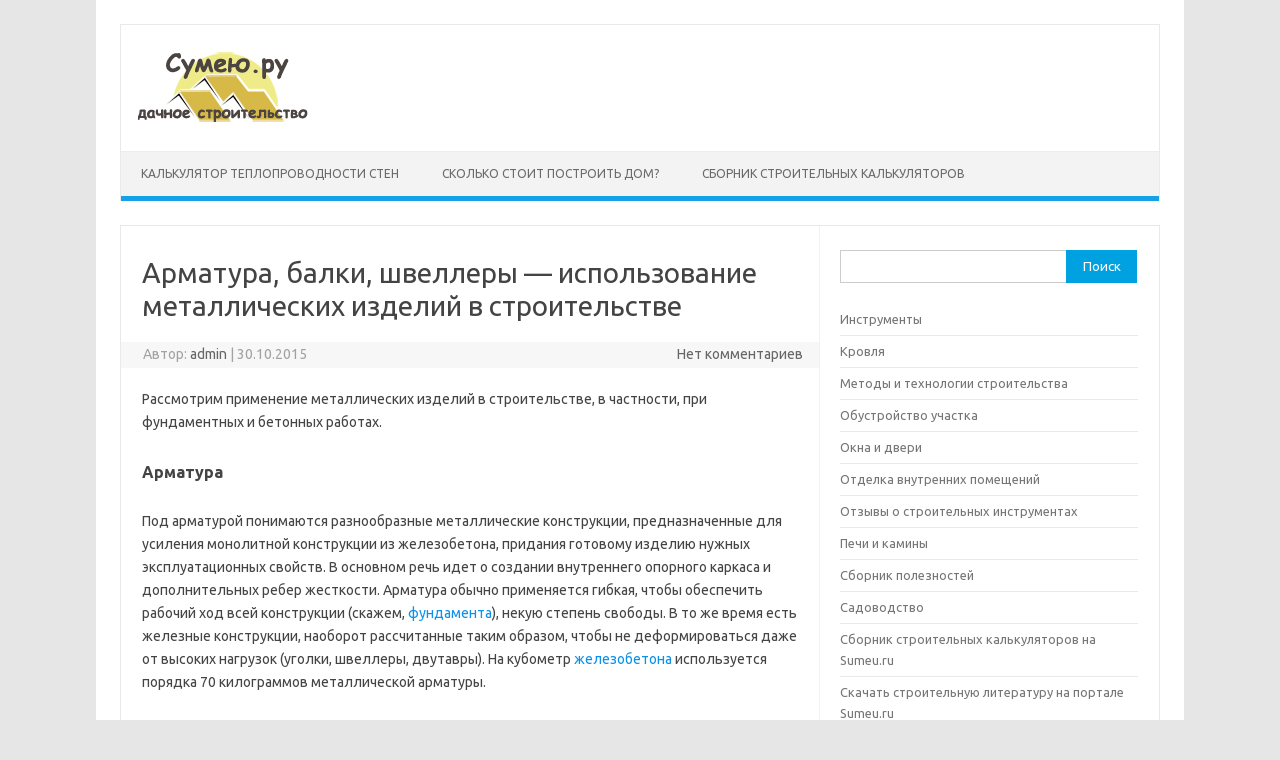

--- FILE ---
content_type: text/html; charset=UTF-8
request_url: https://sumeu.ru/materials/321-armatura-balki-shvelery-ispolzovanie-metallicheskih-izdeliy-v-stroitelstve.html
body_size: 13362
content:
<!DOCTYPE html>
<!--[if IE 7]>
<html class="ie ie7" dir="ltr" lang="ru-RU">
<![endif]-->
<!--[if IE 8]>
<html class="ie ie8" dir="ltr" lang="ru-RU">
<![endif]-->
<!--[if !(IE 7) | !(IE 8)  ]><!-->
<html dir="ltr" lang="ru-RU">
<!--<![endif]-->
<head>
<meta charset="UTF-8">
<meta name="viewport" content="width=device-width, initial-scale=1">
<link rel="profile" href="http://gmpg.org/xfn/11">
<link rel="pingback" href="https://sumeu.ru/xmlrpc.php" />
<!--[if lt IE 9]>
<script src="https://sumeu.ru/wp-content/themes/iconic-one/js/html5.js" type="text/javascript"></script>
<![endif]-->
<title>Арматура, балки, швеллеры — использование металлических изделий в строительстве | Дачно-строительный портал</title>

		<!-- All in One SEO 4.9.3 - aioseo.com -->
	<meta name="description" content="Рассмотрим применение металлических изделий в строительстве, в частности, при фундаментных и бетонных работах. Арматура Под арматурой понимаются разнообразные металлические конструкции, предназначенные для усиления монолитной конструкции из железобетона, придания готовому изделию нужных эксплуатационных свойств. В основном речь идет о создании внутреннего опорного каркаса и дополнительных ребер жесткости. Арматура обычно применяется гибкая, чтобы обеспечить рабочий ход всей" />
	<meta name="robots" content="max-image-preview:large" />
	<meta name="author" content="admin"/>
	<link rel="canonical" href="https://sumeu.ru/materials/321-armatura-balki-shvelery-ispolzovanie-metallicheskih-izdeliy-v-stroitelstve.html" />
	<meta name="generator" content="All in One SEO (AIOSEO) 4.9.3" />
		<script type="application/ld+json" class="aioseo-schema">
			{"@context":"https:\/\/schema.org","@graph":[{"@type":"Article","@id":"https:\/\/sumeu.ru\/materials\/321-armatura-balki-shvelery-ispolzovanie-metallicheskih-izdeliy-v-stroitelstve.html#article","name":"\u0410\u0440\u043c\u0430\u0442\u0443\u0440\u0430, \u0431\u0430\u043b\u043a\u0438, \u0448\u0432\u0435\u043b\u043b\u0435\u0440\u044b \u2014 \u0438\u0441\u043f\u043e\u043b\u044c\u0437\u043e\u0432\u0430\u043d\u0438\u0435 \u043c\u0435\u0442\u0430\u043b\u043b\u0438\u0447\u0435\u0441\u043a\u0438\u0445 \u0438\u0437\u0434\u0435\u043b\u0438\u0439 \u0432 \u0441\u0442\u0440\u043e\u0438\u0442\u0435\u043b\u044c\u0441\u0442\u0432\u0435 | \u0414\u0430\u0447\u043d\u043e-\u0441\u0442\u0440\u043e\u0438\u0442\u0435\u043b\u044c\u043d\u044b\u0439 \u043f\u043e\u0440\u0442\u0430\u043b","headline":"\u0410\u0440\u043c\u0430\u0442\u0443\u0440\u0430, \u0431\u0430\u043b\u043a\u0438, \u0448\u0432\u0435\u043b\u043b\u0435\u0440\u044b &#8212; \u0438\u0441\u043f\u043e\u043b\u044c\u0437\u043e\u0432\u0430\u043d\u0438\u0435 \u043c\u0435\u0442\u0430\u043b\u043b\u0438\u0447\u0435\u0441\u043a\u0438\u0445 \u0438\u0437\u0434\u0435\u043b\u0438\u0439 \u0432 \u0441\u0442\u0440\u043e\u0438\u0442\u0435\u043b\u044c\u0441\u0442\u0432\u0435","author":{"@id":"https:\/\/sumeu.ru\/author\/admin#author"},"publisher":{"@id":"https:\/\/sumeu.ru\/#organization"},"image":{"@type":"ImageObject","url":"https:\/\/sumeu.ru\/wp-content\/uploads\/2015\/11\/construction-1208005-639x426.jpg","width":639,"height":426},"datePublished":"2015-10-30T11:37:00+03:00","dateModified":"2017-05-31T22:00:37+03:00","inLanguage":"ru-RU","mainEntityOfPage":{"@id":"https:\/\/sumeu.ru\/materials\/321-armatura-balki-shvelery-ispolzovanie-metallicheskih-izdeliy-v-stroitelstve.html#webpage"},"isPartOf":{"@id":"https:\/\/sumeu.ru\/materials\/321-armatura-balki-shvelery-ispolzovanie-metallicheskih-izdeliy-v-stroitelstve.html#webpage"},"articleSection":"\u042d\u043d\u0446\u0438\u043a\u043b\u043e\u043f\u0435\u0434\u0438\u044f \u0441\u0442\u0440\u043e\u0438\u0442\u0435\u043b\u044c\u043d\u044b\u0445 \u043c\u0430\u0442\u0435\u0440\u0438\u0430\u043b\u043e\u0432, \u0430\u0440\u043c\u0430\u0442\u0443\u0440\u0430, \u0431\u0430\u043b\u043a\u0430, \u0436\u0435\u043b\u0435\u0437\u043e\u0431\u0435\u0442\u043e\u043d, \u043c\u0435\u0442\u0430\u043b\u043b\u043e\u043a\u043e\u043d\u0441\u0442\u0440\u0443\u043a\u0446\u0438\u0438, \u0448\u0432\u0435\u043b\u043b\u0435\u0440"},{"@type":"BreadcrumbList","@id":"https:\/\/sumeu.ru\/materials\/321-armatura-balki-shvelery-ispolzovanie-metallicheskih-izdeliy-v-stroitelstve.html#breadcrumblist","itemListElement":[{"@type":"ListItem","@id":"https:\/\/sumeu.ru#listItem","position":1,"name":"Home","item":"https:\/\/sumeu.ru","nextItem":{"@type":"ListItem","@id":"https:\/\/sumeu.ru\/category\/materials#listItem","name":"\u042d\u043d\u0446\u0438\u043a\u043b\u043e\u043f\u0435\u0434\u0438\u044f \u0441\u0442\u0440\u043e\u0438\u0442\u0435\u043b\u044c\u043d\u044b\u0445 \u043c\u0430\u0442\u0435\u0440\u0438\u0430\u043b\u043e\u0432"}},{"@type":"ListItem","@id":"https:\/\/sumeu.ru\/category\/materials#listItem","position":2,"name":"\u042d\u043d\u0446\u0438\u043a\u043b\u043e\u043f\u0435\u0434\u0438\u044f \u0441\u0442\u0440\u043e\u0438\u0442\u0435\u043b\u044c\u043d\u044b\u0445 \u043c\u0430\u0442\u0435\u0440\u0438\u0430\u043b\u043e\u0432","item":"https:\/\/sumeu.ru\/category\/materials","nextItem":{"@type":"ListItem","@id":"https:\/\/sumeu.ru\/materials\/321-armatura-balki-shvelery-ispolzovanie-metallicheskih-izdeliy-v-stroitelstve.html#listItem","name":"\u0410\u0440\u043c\u0430\u0442\u0443\u0440\u0430, \u0431\u0430\u043b\u043a\u0438, \u0448\u0432\u0435\u043b\u043b\u0435\u0440\u044b &#8212; \u0438\u0441\u043f\u043e\u043b\u044c\u0437\u043e\u0432\u0430\u043d\u0438\u0435 \u043c\u0435\u0442\u0430\u043b\u043b\u0438\u0447\u0435\u0441\u043a\u0438\u0445 \u0438\u0437\u0434\u0435\u043b\u0438\u0439 \u0432 \u0441\u0442\u0440\u043e\u0438\u0442\u0435\u043b\u044c\u0441\u0442\u0432\u0435"},"previousItem":{"@type":"ListItem","@id":"https:\/\/sumeu.ru#listItem","name":"Home"}},{"@type":"ListItem","@id":"https:\/\/sumeu.ru\/materials\/321-armatura-balki-shvelery-ispolzovanie-metallicheskih-izdeliy-v-stroitelstve.html#listItem","position":3,"name":"\u0410\u0440\u043c\u0430\u0442\u0443\u0440\u0430, \u0431\u0430\u043b\u043a\u0438, \u0448\u0432\u0435\u043b\u043b\u0435\u0440\u044b &#8212; \u0438\u0441\u043f\u043e\u043b\u044c\u0437\u043e\u0432\u0430\u043d\u0438\u0435 \u043c\u0435\u0442\u0430\u043b\u043b\u0438\u0447\u0435\u0441\u043a\u0438\u0445 \u0438\u0437\u0434\u0435\u043b\u0438\u0439 \u0432 \u0441\u0442\u0440\u043e\u0438\u0442\u0435\u043b\u044c\u0441\u0442\u0432\u0435","previousItem":{"@type":"ListItem","@id":"https:\/\/sumeu.ru\/category\/materials#listItem","name":"\u042d\u043d\u0446\u0438\u043a\u043b\u043e\u043f\u0435\u0434\u0438\u044f \u0441\u0442\u0440\u043e\u0438\u0442\u0435\u043b\u044c\u043d\u044b\u0445 \u043c\u0430\u0442\u0435\u0440\u0438\u0430\u043b\u043e\u0432"}}]},{"@type":"Organization","@id":"https:\/\/sumeu.ru\/#organization","name":"\u0414\u0430\u0447\u043d\u043e-\u0441\u0442\u0440\u043e\u0438\u0442\u0435\u043b\u044c\u043d\u044b\u0439 \u043f\u043e\u0440\u0442\u0430\u043b","description":"\u0412\u0430\u0448 \u0433\u0438\u0434 \u043f\u043e \u0441\u0442\u0440\u043e\u0438\u0442\u0435\u043b\u044c\u043d\u044b\u043c \u0442\u0435\u0445\u043d\u043e\u043b\u043e\u0433\u0438\u044f\u043c","url":"https:\/\/sumeu.ru\/"},{"@type":"Person","@id":"https:\/\/sumeu.ru\/author\/admin#author","url":"https:\/\/sumeu.ru\/author\/admin","name":"admin","image":{"@type":"ImageObject","@id":"https:\/\/sumeu.ru\/materials\/321-armatura-balki-shvelery-ispolzovanie-metallicheskih-izdeliy-v-stroitelstve.html#authorImage","url":"https:\/\/secure.gravatar.com\/avatar\/ac263337a58093dde4ab63912c67a4cf?s=96&d=monsterid&r=g","width":96,"height":96,"caption":"admin"}},{"@type":"WebPage","@id":"https:\/\/sumeu.ru\/materials\/321-armatura-balki-shvelery-ispolzovanie-metallicheskih-izdeliy-v-stroitelstve.html#webpage","url":"https:\/\/sumeu.ru\/materials\/321-armatura-balki-shvelery-ispolzovanie-metallicheskih-izdeliy-v-stroitelstve.html","name":"\u0410\u0440\u043c\u0430\u0442\u0443\u0440\u0430, \u0431\u0430\u043b\u043a\u0438, \u0448\u0432\u0435\u043b\u043b\u0435\u0440\u044b \u2014 \u0438\u0441\u043f\u043e\u043b\u044c\u0437\u043e\u0432\u0430\u043d\u0438\u0435 \u043c\u0435\u0442\u0430\u043b\u043b\u0438\u0447\u0435\u0441\u043a\u0438\u0445 \u0438\u0437\u0434\u0435\u043b\u0438\u0439 \u0432 \u0441\u0442\u0440\u043e\u0438\u0442\u0435\u043b\u044c\u0441\u0442\u0432\u0435 | \u0414\u0430\u0447\u043d\u043e-\u0441\u0442\u0440\u043e\u0438\u0442\u0435\u043b\u044c\u043d\u044b\u0439 \u043f\u043e\u0440\u0442\u0430\u043b","description":"\u0420\u0430\u0441\u0441\u043c\u043e\u0442\u0440\u0438\u043c \u043f\u0440\u0438\u043c\u0435\u043d\u0435\u043d\u0438\u0435 \u043c\u0435\u0442\u0430\u043b\u043b\u0438\u0447\u0435\u0441\u043a\u0438\u0445 \u0438\u0437\u0434\u0435\u043b\u0438\u0439 \u0432 \u0441\u0442\u0440\u043e\u0438\u0442\u0435\u043b\u044c\u0441\u0442\u0432\u0435, \u0432 \u0447\u0430\u0441\u0442\u043d\u043e\u0441\u0442\u0438, \u043f\u0440\u0438 \u0444\u0443\u043d\u0434\u0430\u043c\u0435\u043d\u0442\u043d\u044b\u0445 \u0438 \u0431\u0435\u0442\u043e\u043d\u043d\u044b\u0445 \u0440\u0430\u0431\u043e\u0442\u0430\u0445. \u0410\u0440\u043c\u0430\u0442\u0443\u0440\u0430 \u041f\u043e\u0434 \u0430\u0440\u043c\u0430\u0442\u0443\u0440\u043e\u0439 \u043f\u043e\u043d\u0438\u043c\u0430\u044e\u0442\u0441\u044f \u0440\u0430\u0437\u043d\u043e\u043e\u0431\u0440\u0430\u0437\u043d\u044b\u0435 \u043c\u0435\u0442\u0430\u043b\u043b\u0438\u0447\u0435\u0441\u043a\u0438\u0435 \u043a\u043e\u043d\u0441\u0442\u0440\u0443\u043a\u0446\u0438\u0438, \u043f\u0440\u0435\u0434\u043d\u0430\u0437\u043d\u0430\u0447\u0435\u043d\u043d\u044b\u0435 \u0434\u043b\u044f \u0443\u0441\u0438\u043b\u0435\u043d\u0438\u044f \u043c\u043e\u043d\u043e\u043b\u0438\u0442\u043d\u043e\u0439 \u043a\u043e\u043d\u0441\u0442\u0440\u0443\u043a\u0446\u0438\u0438 \u0438\u0437 \u0436\u0435\u043b\u0435\u0437\u043e\u0431\u0435\u0442\u043e\u043d\u0430, \u043f\u0440\u0438\u0434\u0430\u043d\u0438\u044f \u0433\u043e\u0442\u043e\u0432\u043e\u043c\u0443 \u0438\u0437\u0434\u0435\u043b\u0438\u044e \u043d\u0443\u0436\u043d\u044b\u0445 \u044d\u043a\u0441\u043f\u043b\u0443\u0430\u0442\u0430\u0446\u0438\u043e\u043d\u043d\u044b\u0445 \u0441\u0432\u043e\u0439\u0441\u0442\u0432. \u0412 \u043e\u0441\u043d\u043e\u0432\u043d\u043e\u043c \u0440\u0435\u0447\u044c \u0438\u0434\u0435\u0442 \u043e \u0441\u043e\u0437\u0434\u0430\u043d\u0438\u0438 \u0432\u043d\u0443\u0442\u0440\u0435\u043d\u043d\u0435\u0433\u043e \u043e\u043f\u043e\u0440\u043d\u043e\u0433\u043e \u043a\u0430\u0440\u043a\u0430\u0441\u0430 \u0438 \u0434\u043e\u043f\u043e\u043b\u043d\u0438\u0442\u0435\u043b\u044c\u043d\u044b\u0445 \u0440\u0435\u0431\u0435\u0440 \u0436\u0435\u0441\u0442\u043a\u043e\u0441\u0442\u0438. \u0410\u0440\u043c\u0430\u0442\u0443\u0440\u0430 \u043e\u0431\u044b\u0447\u043d\u043e \u043f\u0440\u0438\u043c\u0435\u043d\u044f\u0435\u0442\u0441\u044f \u0433\u0438\u0431\u043a\u0430\u044f, \u0447\u0442\u043e\u0431\u044b \u043e\u0431\u0435\u0441\u043f\u0435\u0447\u0438\u0442\u044c \u0440\u0430\u0431\u043e\u0447\u0438\u0439 \u0445\u043e\u0434 \u0432\u0441\u0435\u0439","inLanguage":"ru-RU","isPartOf":{"@id":"https:\/\/sumeu.ru\/#website"},"breadcrumb":{"@id":"https:\/\/sumeu.ru\/materials\/321-armatura-balki-shvelery-ispolzovanie-metallicheskih-izdeliy-v-stroitelstve.html#breadcrumblist"},"author":{"@id":"https:\/\/sumeu.ru\/author\/admin#author"},"creator":{"@id":"https:\/\/sumeu.ru\/author\/admin#author"},"image":{"@type":"ImageObject","url":"https:\/\/sumeu.ru\/wp-content\/uploads\/2015\/11\/construction-1208005-639x426.jpg","@id":"https:\/\/sumeu.ru\/materials\/321-armatura-balki-shvelery-ispolzovanie-metallicheskih-izdeliy-v-stroitelstve.html\/#mainImage","width":639,"height":426},"primaryImageOfPage":{"@id":"https:\/\/sumeu.ru\/materials\/321-armatura-balki-shvelery-ispolzovanie-metallicheskih-izdeliy-v-stroitelstve.html#mainImage"},"datePublished":"2015-10-30T11:37:00+03:00","dateModified":"2017-05-31T22:00:37+03:00"},{"@type":"WebSite","@id":"https:\/\/sumeu.ru\/#website","url":"https:\/\/sumeu.ru\/","name":"\u0414\u0430\u0447\u043d\u043e-\u0441\u0442\u0440\u043e\u0438\u0442\u0435\u043b\u044c\u043d\u044b\u0439 \u043f\u043e\u0440\u0442\u0430\u043b","description":"\u0412\u0430\u0448 \u0433\u0438\u0434 \u043f\u043e \u0441\u0442\u0440\u043e\u0438\u0442\u0435\u043b\u044c\u043d\u044b\u043c \u0442\u0435\u0445\u043d\u043e\u043b\u043e\u0433\u0438\u044f\u043c","inLanguage":"ru-RU","publisher":{"@id":"https:\/\/sumeu.ru\/#organization"}}]}
		</script>
		<!-- All in One SEO -->

<link rel='dns-prefetch' href='//fonts.googleapis.com' />
<link rel='dns-prefetch' href='//www.googletagmanager.com' />
<link rel='dns-prefetch' href='//pagead2.googlesyndication.com' />
<link rel="alternate" type="application/rss+xml" title="Дачно-строительный портал &raquo; Лента" href="https://sumeu.ru/feed" />
<link rel="alternate" type="application/rss+xml" title="Дачно-строительный портал &raquo; Лента комментариев" href="https://sumeu.ru/comments/feed" />
<link rel="alternate" type="application/rss+xml" title="Дачно-строительный портал &raquo; Лента комментариев к &laquo;Арматура, балки, швеллеры &#8212; использование металлических изделий в строительстве&raquo;" href="https://sumeu.ru/materials/321-armatura-balki-shvelery-ispolzovanie-metallicheskih-izdeliy-v-stroitelstve.html/feed" />
<script type="text/javascript">
/* <![CDATA[ */
window._wpemojiSettings = {"baseUrl":"https:\/\/s.w.org\/images\/core\/emoji\/15.0.3\/72x72\/","ext":".png","svgUrl":"https:\/\/s.w.org\/images\/core\/emoji\/15.0.3\/svg\/","svgExt":".svg","source":{"concatemoji":"https:\/\/sumeu.ru\/wp-includes\/js\/wp-emoji-release.min.js?ver=6.5.7"}};
/*! This file is auto-generated */
!function(i,n){var o,s,e;function c(e){try{var t={supportTests:e,timestamp:(new Date).valueOf()};sessionStorage.setItem(o,JSON.stringify(t))}catch(e){}}function p(e,t,n){e.clearRect(0,0,e.canvas.width,e.canvas.height),e.fillText(t,0,0);var t=new Uint32Array(e.getImageData(0,0,e.canvas.width,e.canvas.height).data),r=(e.clearRect(0,0,e.canvas.width,e.canvas.height),e.fillText(n,0,0),new Uint32Array(e.getImageData(0,0,e.canvas.width,e.canvas.height).data));return t.every(function(e,t){return e===r[t]})}function u(e,t,n){switch(t){case"flag":return n(e,"\ud83c\udff3\ufe0f\u200d\u26a7\ufe0f","\ud83c\udff3\ufe0f\u200b\u26a7\ufe0f")?!1:!n(e,"\ud83c\uddfa\ud83c\uddf3","\ud83c\uddfa\u200b\ud83c\uddf3")&&!n(e,"\ud83c\udff4\udb40\udc67\udb40\udc62\udb40\udc65\udb40\udc6e\udb40\udc67\udb40\udc7f","\ud83c\udff4\u200b\udb40\udc67\u200b\udb40\udc62\u200b\udb40\udc65\u200b\udb40\udc6e\u200b\udb40\udc67\u200b\udb40\udc7f");case"emoji":return!n(e,"\ud83d\udc26\u200d\u2b1b","\ud83d\udc26\u200b\u2b1b")}return!1}function f(e,t,n){var r="undefined"!=typeof WorkerGlobalScope&&self instanceof WorkerGlobalScope?new OffscreenCanvas(300,150):i.createElement("canvas"),a=r.getContext("2d",{willReadFrequently:!0}),o=(a.textBaseline="top",a.font="600 32px Arial",{});return e.forEach(function(e){o[e]=t(a,e,n)}),o}function t(e){var t=i.createElement("script");t.src=e,t.defer=!0,i.head.appendChild(t)}"undefined"!=typeof Promise&&(o="wpEmojiSettingsSupports",s=["flag","emoji"],n.supports={everything:!0,everythingExceptFlag:!0},e=new Promise(function(e){i.addEventListener("DOMContentLoaded",e,{once:!0})}),new Promise(function(t){var n=function(){try{var e=JSON.parse(sessionStorage.getItem(o));if("object"==typeof e&&"number"==typeof e.timestamp&&(new Date).valueOf()<e.timestamp+604800&&"object"==typeof e.supportTests)return e.supportTests}catch(e){}return null}();if(!n){if("undefined"!=typeof Worker&&"undefined"!=typeof OffscreenCanvas&&"undefined"!=typeof URL&&URL.createObjectURL&&"undefined"!=typeof Blob)try{var e="postMessage("+f.toString()+"("+[JSON.stringify(s),u.toString(),p.toString()].join(",")+"));",r=new Blob([e],{type:"text/javascript"}),a=new Worker(URL.createObjectURL(r),{name:"wpTestEmojiSupports"});return void(a.onmessage=function(e){c(n=e.data),a.terminate(),t(n)})}catch(e){}c(n=f(s,u,p))}t(n)}).then(function(e){for(var t in e)n.supports[t]=e[t],n.supports.everything=n.supports.everything&&n.supports[t],"flag"!==t&&(n.supports.everythingExceptFlag=n.supports.everythingExceptFlag&&n.supports[t]);n.supports.everythingExceptFlag=n.supports.everythingExceptFlag&&!n.supports.flag,n.DOMReady=!1,n.readyCallback=function(){n.DOMReady=!0}}).then(function(){return e}).then(function(){var e;n.supports.everything||(n.readyCallback(),(e=n.source||{}).concatemoji?t(e.concatemoji):e.wpemoji&&e.twemoji&&(t(e.twemoji),t(e.wpemoji)))}))}((window,document),window._wpemojiSettings);
/* ]]> */
</script>
<style id='wp-emoji-styles-inline-css' type='text/css'>

	img.wp-smiley, img.emoji {
		display: inline !important;
		border: none !important;
		box-shadow: none !important;
		height: 1em !important;
		width: 1em !important;
		margin: 0 0.07em !important;
		vertical-align: -0.1em !important;
		background: none !important;
		padding: 0 !important;
	}
</style>
<link rel='stylesheet' id='wp-block-library-css' href='https://sumeu.ru/wp-includes/css/dist/block-library/style.min.css?ver=6.5.7' type='text/css' media='all' />
<link rel='stylesheet' id='aioseo/css/src/vue/standalone/blocks/table-of-contents/global.scss-css' href='https://sumeu.ru/wp-content/plugins/all-in-one-seo-pack/dist/Lite/assets/css/table-of-contents/global.e90f6d47.css?ver=4.9.3' type='text/css' media='all' />
<style id='classic-theme-styles-inline-css' type='text/css'>
/*! This file is auto-generated */
.wp-block-button__link{color:#fff;background-color:#32373c;border-radius:9999px;box-shadow:none;text-decoration:none;padding:calc(.667em + 2px) calc(1.333em + 2px);font-size:1.125em}.wp-block-file__button{background:#32373c;color:#fff;text-decoration:none}
</style>
<style id='global-styles-inline-css' type='text/css'>
body{--wp--preset--color--black: #000000;--wp--preset--color--cyan-bluish-gray: #abb8c3;--wp--preset--color--white: #ffffff;--wp--preset--color--pale-pink: #f78da7;--wp--preset--color--vivid-red: #cf2e2e;--wp--preset--color--luminous-vivid-orange: #ff6900;--wp--preset--color--luminous-vivid-amber: #fcb900;--wp--preset--color--light-green-cyan: #7bdcb5;--wp--preset--color--vivid-green-cyan: #00d084;--wp--preset--color--pale-cyan-blue: #8ed1fc;--wp--preset--color--vivid-cyan-blue: #0693e3;--wp--preset--color--vivid-purple: #9b51e0;--wp--preset--gradient--vivid-cyan-blue-to-vivid-purple: linear-gradient(135deg,rgba(6,147,227,1) 0%,rgb(155,81,224) 100%);--wp--preset--gradient--light-green-cyan-to-vivid-green-cyan: linear-gradient(135deg,rgb(122,220,180) 0%,rgb(0,208,130) 100%);--wp--preset--gradient--luminous-vivid-amber-to-luminous-vivid-orange: linear-gradient(135deg,rgba(252,185,0,1) 0%,rgba(255,105,0,1) 100%);--wp--preset--gradient--luminous-vivid-orange-to-vivid-red: linear-gradient(135deg,rgba(255,105,0,1) 0%,rgb(207,46,46) 100%);--wp--preset--gradient--very-light-gray-to-cyan-bluish-gray: linear-gradient(135deg,rgb(238,238,238) 0%,rgb(169,184,195) 100%);--wp--preset--gradient--cool-to-warm-spectrum: linear-gradient(135deg,rgb(74,234,220) 0%,rgb(151,120,209) 20%,rgb(207,42,186) 40%,rgb(238,44,130) 60%,rgb(251,105,98) 80%,rgb(254,248,76) 100%);--wp--preset--gradient--blush-light-purple: linear-gradient(135deg,rgb(255,206,236) 0%,rgb(152,150,240) 100%);--wp--preset--gradient--blush-bordeaux: linear-gradient(135deg,rgb(254,205,165) 0%,rgb(254,45,45) 50%,rgb(107,0,62) 100%);--wp--preset--gradient--luminous-dusk: linear-gradient(135deg,rgb(255,203,112) 0%,rgb(199,81,192) 50%,rgb(65,88,208) 100%);--wp--preset--gradient--pale-ocean: linear-gradient(135deg,rgb(255,245,203) 0%,rgb(182,227,212) 50%,rgb(51,167,181) 100%);--wp--preset--gradient--electric-grass: linear-gradient(135deg,rgb(202,248,128) 0%,rgb(113,206,126) 100%);--wp--preset--gradient--midnight: linear-gradient(135deg,rgb(2,3,129) 0%,rgb(40,116,252) 100%);--wp--preset--font-size--small: 13px;--wp--preset--font-size--medium: 20px;--wp--preset--font-size--large: 36px;--wp--preset--font-size--x-large: 42px;--wp--preset--spacing--20: 0.44rem;--wp--preset--spacing--30: 0.67rem;--wp--preset--spacing--40: 1rem;--wp--preset--spacing--50: 1.5rem;--wp--preset--spacing--60: 2.25rem;--wp--preset--spacing--70: 3.38rem;--wp--preset--spacing--80: 5.06rem;--wp--preset--shadow--natural: 6px 6px 9px rgba(0, 0, 0, 0.2);--wp--preset--shadow--deep: 12px 12px 50px rgba(0, 0, 0, 0.4);--wp--preset--shadow--sharp: 6px 6px 0px rgba(0, 0, 0, 0.2);--wp--preset--shadow--outlined: 6px 6px 0px -3px rgba(255, 255, 255, 1), 6px 6px rgba(0, 0, 0, 1);--wp--preset--shadow--crisp: 6px 6px 0px rgba(0, 0, 0, 1);}:where(.is-layout-flex){gap: 0.5em;}:where(.is-layout-grid){gap: 0.5em;}body .is-layout-flex{display: flex;}body .is-layout-flex{flex-wrap: wrap;align-items: center;}body .is-layout-flex > *{margin: 0;}body .is-layout-grid{display: grid;}body .is-layout-grid > *{margin: 0;}:where(.wp-block-columns.is-layout-flex){gap: 2em;}:where(.wp-block-columns.is-layout-grid){gap: 2em;}:where(.wp-block-post-template.is-layout-flex){gap: 1.25em;}:where(.wp-block-post-template.is-layout-grid){gap: 1.25em;}.has-black-color{color: var(--wp--preset--color--black) !important;}.has-cyan-bluish-gray-color{color: var(--wp--preset--color--cyan-bluish-gray) !important;}.has-white-color{color: var(--wp--preset--color--white) !important;}.has-pale-pink-color{color: var(--wp--preset--color--pale-pink) !important;}.has-vivid-red-color{color: var(--wp--preset--color--vivid-red) !important;}.has-luminous-vivid-orange-color{color: var(--wp--preset--color--luminous-vivid-orange) !important;}.has-luminous-vivid-amber-color{color: var(--wp--preset--color--luminous-vivid-amber) !important;}.has-light-green-cyan-color{color: var(--wp--preset--color--light-green-cyan) !important;}.has-vivid-green-cyan-color{color: var(--wp--preset--color--vivid-green-cyan) !important;}.has-pale-cyan-blue-color{color: var(--wp--preset--color--pale-cyan-blue) !important;}.has-vivid-cyan-blue-color{color: var(--wp--preset--color--vivid-cyan-blue) !important;}.has-vivid-purple-color{color: var(--wp--preset--color--vivid-purple) !important;}.has-black-background-color{background-color: var(--wp--preset--color--black) !important;}.has-cyan-bluish-gray-background-color{background-color: var(--wp--preset--color--cyan-bluish-gray) !important;}.has-white-background-color{background-color: var(--wp--preset--color--white) !important;}.has-pale-pink-background-color{background-color: var(--wp--preset--color--pale-pink) !important;}.has-vivid-red-background-color{background-color: var(--wp--preset--color--vivid-red) !important;}.has-luminous-vivid-orange-background-color{background-color: var(--wp--preset--color--luminous-vivid-orange) !important;}.has-luminous-vivid-amber-background-color{background-color: var(--wp--preset--color--luminous-vivid-amber) !important;}.has-light-green-cyan-background-color{background-color: var(--wp--preset--color--light-green-cyan) !important;}.has-vivid-green-cyan-background-color{background-color: var(--wp--preset--color--vivid-green-cyan) !important;}.has-pale-cyan-blue-background-color{background-color: var(--wp--preset--color--pale-cyan-blue) !important;}.has-vivid-cyan-blue-background-color{background-color: var(--wp--preset--color--vivid-cyan-blue) !important;}.has-vivid-purple-background-color{background-color: var(--wp--preset--color--vivid-purple) !important;}.has-black-border-color{border-color: var(--wp--preset--color--black) !important;}.has-cyan-bluish-gray-border-color{border-color: var(--wp--preset--color--cyan-bluish-gray) !important;}.has-white-border-color{border-color: var(--wp--preset--color--white) !important;}.has-pale-pink-border-color{border-color: var(--wp--preset--color--pale-pink) !important;}.has-vivid-red-border-color{border-color: var(--wp--preset--color--vivid-red) !important;}.has-luminous-vivid-orange-border-color{border-color: var(--wp--preset--color--luminous-vivid-orange) !important;}.has-luminous-vivid-amber-border-color{border-color: var(--wp--preset--color--luminous-vivid-amber) !important;}.has-light-green-cyan-border-color{border-color: var(--wp--preset--color--light-green-cyan) !important;}.has-vivid-green-cyan-border-color{border-color: var(--wp--preset--color--vivid-green-cyan) !important;}.has-pale-cyan-blue-border-color{border-color: var(--wp--preset--color--pale-cyan-blue) !important;}.has-vivid-cyan-blue-border-color{border-color: var(--wp--preset--color--vivid-cyan-blue) !important;}.has-vivid-purple-border-color{border-color: var(--wp--preset--color--vivid-purple) !important;}.has-vivid-cyan-blue-to-vivid-purple-gradient-background{background: var(--wp--preset--gradient--vivid-cyan-blue-to-vivid-purple) !important;}.has-light-green-cyan-to-vivid-green-cyan-gradient-background{background: var(--wp--preset--gradient--light-green-cyan-to-vivid-green-cyan) !important;}.has-luminous-vivid-amber-to-luminous-vivid-orange-gradient-background{background: var(--wp--preset--gradient--luminous-vivid-amber-to-luminous-vivid-orange) !important;}.has-luminous-vivid-orange-to-vivid-red-gradient-background{background: var(--wp--preset--gradient--luminous-vivid-orange-to-vivid-red) !important;}.has-very-light-gray-to-cyan-bluish-gray-gradient-background{background: var(--wp--preset--gradient--very-light-gray-to-cyan-bluish-gray) !important;}.has-cool-to-warm-spectrum-gradient-background{background: var(--wp--preset--gradient--cool-to-warm-spectrum) !important;}.has-blush-light-purple-gradient-background{background: var(--wp--preset--gradient--blush-light-purple) !important;}.has-blush-bordeaux-gradient-background{background: var(--wp--preset--gradient--blush-bordeaux) !important;}.has-luminous-dusk-gradient-background{background: var(--wp--preset--gradient--luminous-dusk) !important;}.has-pale-ocean-gradient-background{background: var(--wp--preset--gradient--pale-ocean) !important;}.has-electric-grass-gradient-background{background: var(--wp--preset--gradient--electric-grass) !important;}.has-midnight-gradient-background{background: var(--wp--preset--gradient--midnight) !important;}.has-small-font-size{font-size: var(--wp--preset--font-size--small) !important;}.has-medium-font-size{font-size: var(--wp--preset--font-size--medium) !important;}.has-large-font-size{font-size: var(--wp--preset--font-size--large) !important;}.has-x-large-font-size{font-size: var(--wp--preset--font-size--x-large) !important;}
.wp-block-navigation a:where(:not(.wp-element-button)){color: inherit;}
:where(.wp-block-post-template.is-layout-flex){gap: 1.25em;}:where(.wp-block-post-template.is-layout-grid){gap: 1.25em;}
:where(.wp-block-columns.is-layout-flex){gap: 2em;}:where(.wp-block-columns.is-layout-grid){gap: 2em;}
.wp-block-pullquote{font-size: 1.5em;line-height: 1.6;}
</style>
<link rel='stylesheet' id='themonic-fonts-css' href='https://fonts.googleapis.com/css?family=Ubuntu%3A400%2C700&#038;subset=latin%2Clatin-ext' type='text/css' media='all' />
<link rel='stylesheet' id='themonic-style-css' href='https://sumeu.ru/wp-content/themes/iconic-one/style.css?ver=2.4' type='text/css' media='all' />
<link rel='stylesheet' id='custom-style-css' href='https://sumeu.ru/wp-content/themes/iconic-one/custom.css?ver=6.5.7' type='text/css' media='all' />
<!--[if lt IE 9]>
<link rel='stylesheet' id='themonic-ie-css' href='https://sumeu.ru/wp-content/themes/iconic-one/css/ie.css?ver=20130305' type='text/css' media='all' />
<![endif]-->
<link rel='stylesheet' id='yarpp-thumbnails-css' href='https://sumeu.ru/wp-content/plugins/yet-another-related-posts-plugin/style/styles_thumbnails.css?ver=5.30.11' type='text/css' media='all' />
<style id='yarpp-thumbnails-inline-css' type='text/css'>
.yarpp-thumbnails-horizontal .yarpp-thumbnail {width: 130px;height: 170px;margin: 5px;margin-left: 0px;}.yarpp-thumbnail > img, .yarpp-thumbnail-default {width: 120px;height: 120px;margin: 5px;}.yarpp-thumbnails-horizontal .yarpp-thumbnail-title {margin: 7px;margin-top: 0px;width: 120px;}.yarpp-thumbnail-default > img {min-height: 120px;min-width: 120px;}
</style>
<link rel='stylesheet' id='jquery-lazyloadxt-spinner-css-css' href='//sumeu.ru/wp-content/plugins/a3-lazy-load/assets/css/jquery.lazyloadxt.spinner.css?ver=6.5.7' type='text/css' media='all' />
<script type="text/javascript" src="https://sumeu.ru/wp-includes/js/jquery/jquery.min.js?ver=3.7.1" id="jquery-core-js"></script>
<script type="text/javascript" src="https://sumeu.ru/wp-includes/js/jquery/jquery-migrate.min.js?ver=3.4.1" id="jquery-migrate-js"></script>
<link rel="https://api.w.org/" href="https://sumeu.ru/wp-json/" /><link rel="alternate" type="application/json" href="https://sumeu.ru/wp-json/wp/v2/posts/698" /><link rel="EditURI" type="application/rsd+xml" title="RSD" href="https://sumeu.ru/xmlrpc.php?rsd" />
<meta name="generator" content="WordPress 6.5.7" />
<link rel='shortlink' href='https://sumeu.ru/?p=698' />
<link rel="alternate" type="application/json+oembed" href="https://sumeu.ru/wp-json/oembed/1.0/embed?url=https%3A%2F%2Fsumeu.ru%2Fmaterials%2F321-armatura-balki-shvelery-ispolzovanie-metallicheskih-izdeliy-v-stroitelstve.html" />
<link rel="alternate" type="text/xml+oembed" href="https://sumeu.ru/wp-json/oembed/1.0/embed?url=https%3A%2F%2Fsumeu.ru%2Fmaterials%2F321-armatura-balki-shvelery-ispolzovanie-metallicheskih-izdeliy-v-stroitelstve.html&#038;format=xml" />
<meta name="generator" content="Site Kit by Google 1.124.0" />
<!-- Google AdSense meta tags added by Site Kit -->
<meta name="google-adsense-platform-account" content="ca-host-pub-2644536267352236">
<meta name="google-adsense-platform-domain" content="sitekit.withgoogle.com">
<!-- End Google AdSense meta tags added by Site Kit -->

<!-- Google AdSense snippet added by Site Kit -->
<script type="text/javascript" async="async" src="https://pagead2.googlesyndication.com/pagead/js/adsbygoogle.js?client=ca-pub-8284343471471822&amp;host=ca-host-pub-2644536267352236" crossorigin="anonymous"></script>

<!-- End Google AdSense snippet added by Site Kit -->
<!-- Yandex.RTB -->
<script>window.yaContextCb=window.yaContextCb||[]</script>
<script src="https://yandex.ru/ads/system/context.js" async></script>
</head>
<body class="post-template-default single single-post postid-698 single-format-standard custom-font-enabled single-author">
<div id="page" class="site">
	<header id="masthead" class="site-header" role="banner">
					
		<div class="themonic-logo">
        <a href="https://sumeu.ru/" title="Дачно-строительный портал" rel="home"><img src="https://sumeu.ru/wp-content/uploads/2015/11/logo.png" alt="Дачно-строительный портал"></a>
		</div>
				
		<nav id="site-navigation" class="themonic-nav" role="navigation">
			<a class="assistive-text" href="#main" title="Перейти к содержимому">Перейти к содержимому</a>
			<ul id="menu-top" class="nav-menu"><li id="menu-item-927" class="menu-item menu-item-type-post_type menu-item-object-post menu-item-927"><a href="https://sumeu.ru/calc/113-onlayn-kalkulyator-dlya-rascheta-tolschiny-sten-chastnogo-doma.html">Калькулятор теплопроводности стен</a></li>
<li id="menu-item-928" class="menu-item menu-item-type-post_type menu-item-object-post menu-item-928"><a href="https://sumeu.ru/calc/200-skolko-stoit-postroit-dom.html">Сколько стоит построить дом?</a></li>
<li id="menu-item-929" class="menu-item menu-item-type-post_type menu-item-object-post menu-item-929"><a href="https://sumeu.ru/calc/41-sbornik-stroitelnyx-kalkulyatorov-na-sumeuru.html">Сборник строительных калькуляторов</a></li>
</ul>		</nav><!-- #site-navigation -->
		<div class="clear"></div>
	</header><!-- #masthead -->

	<div id="main" class="wrapper">	<div id="primary" class="site-content">
		<div id="content" role="main">

			
				
	<article id="post-698" class="post-698 post type-post status-publish format-standard has-post-thumbnail hentry category-materials tag-41 tag-42 tag-105 tag-171 tag-322">
				<header class="entry-header">
						<h1 class="entry-title">Арматура, балки, швеллеры &#8212; использование металлических изделий в строительстве</h1>
									
		<div class="below-title-meta">
		<div class="adt">
		Автор:        <span class="vcard author">
			<span class="fn"><a href="https://sumeu.ru/author/admin" title="Записи admin" rel="author">admin</a></span>
        </span>
        <span class="meta-sep">|</span> 
				
				<span class="date updated">30.10.2015</span>
				 
        </div>
		<div class="adt-comment">
		<a class="link-comments" href="https://sumeu.ru/materials/321-armatura-balki-shvelery-ispolzovanie-metallicheskih-izdeliy-v-stroitelstve.html#respond">Нет комментариев</a> 
        </div>       
		</div><!-- below title meta end -->
			
						
		</header><!-- .entry-header -->

							<div class="entry-content">
												<p>Рассмотрим применение металлических изделий в строительстве, в частности, при фундаментных и бетонных работах.<br />
<span id="more-698"></span></p>
<h3>Арматура</h3>
<p>Под арматурой понимаются разнообразные металлические конструкции, предназначенные для усиления монолитной конструкции из железобетона, придания готовому изделию нужных эксплуатационных свойств. В основном речь идет о создании внутреннего опорного каркаса и дополнительных ребер жесткости. Арматура обычно применяется гибкая, чтобы обеспечить рабочий ход всей конструкции (скажем, <a href="https://sumeu.ru/fundament/15-tipy-fundamentov-ix-naznachenie-i-osobennosti.html" target="_blank">фундамента</a>), некую степень свободы. В то же время есть железные конструкции, наоборот рассчитанные таким образом, чтобы не деформироваться даже от высоких нагрузок (уголки, швеллеры, двутавры). На кубометр <a href="https://sumeu.ru/materials/280-zhbi-napryazhennyy-zhelezobeton-proizvodstvo-zhbi.html" target="_blank">железобетона</a> используется порядка 70 килограммов металлической арматуры.</p>
<p><iframe class="lazy lazy-hidden" title="Композитная арматура - сравнение со стальной" width="665" height="374" data-lazy-type="iframe" data-src="https://www.youtube.com/embed/PuqSnDEFY8c?feature=oembed" frameborder="0" allow="accelerometer; autoplay; clipboard-write; encrypted-media; gyroscope; picture-in-picture; web-share" referrerpolicy="strict-origin-when-cross-origin" allowfullscreen></iframe><noscript><iframe title="Композитная арматура - сравнение со стальной" width="665" height="374" src="https://www.youtube.com/embed/PuqSnDEFY8c?feature=oembed" frameborder="0" allow="accelerometer; autoplay; clipboard-write; encrypted-media; gyroscope; picture-in-picture; web-share" referrerpolicy="strict-origin-when-cross-origin" allowfullscreen></iframe></noscript></p>
<p>Арматура бывает термомеханически упрочнённая, термически упрочнённая или горячекатаная – в зависимости от методики производства. Важна и стойкость металлических изделий к коррозии – металл может ржаветь и в толще железобетона, если влага проникает через микропоры в материале.</p>
<p>Арматура небольшого диаметра продается в мотках, от 10 мм – в прутьях.</p>
<p><iframe class="lazy lazy-hidden" title="Способы вязки арматуры, их преимущества и недостатки" width="665" height="374" data-lazy-type="iframe" data-src="https://www.youtube.com/embed/6JOTReXquj4?feature=oembed" frameborder="0" allow="accelerometer; autoplay; clipboard-write; encrypted-media; gyroscope; picture-in-picture; web-share" referrerpolicy="strict-origin-when-cross-origin" allowfullscreen></iframe><noscript><iframe title="Способы вязки арматуры, их преимущества и недостатки" width="665" height="374" src="https://www.youtube.com/embed/6JOTReXquj4?feature=oembed" frameborder="0" allow="accelerometer; autoplay; clipboard-write; encrypted-media; gyroscope; picture-in-picture; web-share" referrerpolicy="strict-origin-when-cross-origin" allowfullscreen></iframe></noscript></p>
<h3>Балка</h3>
<p>Если стержень служит опорой для чего-либо, и поэтому должен выдерживать большую нагрузку на изгиб – он называется балкой. Балки в зависимости от материала и сечения могут выдерживать строго определенную максимальную нагрузку. Для расчета грузоподъемности балки архитекторами и конструкторами применяются специальные формулы. В зависимости от нагрузки балки могут изготавливаться из металла, <a href="https://sumeu.ru/materials/280-zhbi-napryazhennyy-zhelezobeton-proizvodstvo-zhbi.html" target="_blank">жби</a>, или дерева.</p>
<p><iframe class="lazy lazy-hidden" title="Строительная балка. Легкие перекрытия и каркасы" width="665" height="499" data-lazy-type="iframe" data-src="https://www.youtube.com/embed/BtSDJB84tIg?feature=oembed" frameborder="0" allow="accelerometer; autoplay; clipboard-write; encrypted-media; gyroscope; picture-in-picture; web-share" referrerpolicy="strict-origin-when-cross-origin" allowfullscreen></iframe><noscript><iframe title="Строительная балка. Легкие перекрытия и каркасы" width="665" height="499" src="https://www.youtube.com/embed/BtSDJB84tIg?feature=oembed" frameborder="0" allow="accelerometer; autoplay; clipboard-write; encrypted-media; gyroscope; picture-in-picture; web-share" referrerpolicy="strict-origin-when-cross-origin" allowfullscreen></iframe></noscript></p>
<p><iframe class="lazy lazy-hidden" loading="lazy" title="Steico Joist пример монтажа балок перекрытия" width="665" height="374" data-lazy-type="iframe" data-src="https://www.youtube.com/embed/LFOZayT0Zlg?feature=oembed" frameborder="0" allow="accelerometer; autoplay; clipboard-write; encrypted-media; gyroscope; picture-in-picture; web-share" referrerpolicy="strict-origin-when-cross-origin" allowfullscreen></iframe><noscript><iframe loading="lazy" title="Steico Joist пример монтажа балок перекрытия" width="665" height="374" src="https://www.youtube.com/embed/LFOZayT0Zlg?feature=oembed" frameborder="0" allow="accelerometer; autoplay; clipboard-write; encrypted-media; gyroscope; picture-in-picture; web-share" referrerpolicy="strict-origin-when-cross-origin" allowfullscreen></iframe></noscript></p>
<h3>Швеллер</h3>
<p>Еще один металлический элемент, широко применяемый в строительстве – швеллер. Это П-образный металлический брус постоянного сечения. Такие изделия позволяют получить деталь высокой прочности при сравнительно небольшой массе. Из швеллеров изготавливаются различные конструкции, каркасы и т.п. Для швеллеров существует даже отдельный ГОСТ (535-85). Изготавливаются они методом прокатки заготовки на специальном станке.</p>
<p><iframe class="lazy lazy-hidden" loading="lazy" title="Швеллер горячекатаный: ГОСТы, размеры, вес, цена" width="665" height="374" data-lazy-type="iframe" data-src="https://www.youtube.com/embed/938wxIfh2os?feature=oembed" frameborder="0" allow="accelerometer; autoplay; clipboard-write; encrypted-media; gyroscope; picture-in-picture; web-share" referrerpolicy="strict-origin-when-cross-origin" allowfullscreen></iframe><noscript><iframe loading="lazy" title="Швеллер горячекатаный: ГОСТы, размеры, вес, цена" width="665" height="374" src="https://www.youtube.com/embed/938wxIfh2os?feature=oembed" frameborder="0" allow="accelerometer; autoplay; clipboard-write; encrypted-media; gyroscope; picture-in-picture; web-share" referrerpolicy="strict-origin-when-cross-origin" allowfullscreen></iframe></noscript></p>
<div class='yarpp yarpp-related yarpp-related-website yarpp-related-none yarpp-template-thumbnails'>
<!-- YARPP Thumbnails -->
<h3>Еще по теме:</h3>
<p>Похожих записей не найдено.</p>
</div>
											</div><!-- .entry-content -->
		
	<footer class="entry-meta">
					<span>Раздел: <a href="https://sumeu.ru/category/materials" rel="category tag">Энциклопедия строительных материалов</a></span>
								<span>Метки: <a href="https://sumeu.ru/tag/%d0%b0%d1%80%d0%bc%d0%b0%d1%82%d1%83%d1%80%d0%b0" rel="tag">арматура</a>, <a href="https://sumeu.ru/tag/%d0%b1%d0%b0%d0%bb%d0%ba%d0%b0" rel="tag">балка</a>, <a href="https://sumeu.ru/tag/%d0%b6%d0%b5%d0%bb%d0%b5%d0%b7%d0%be%d0%b1%d0%b5%d1%82%d0%be%d0%bd" rel="tag">железобетон</a>, <a href="https://sumeu.ru/tag/%d0%bc%d0%b5%d1%82%d0%b0%d0%bb%d0%bb%d0%be%d0%ba%d0%be%d0%bd%d1%81%d1%82%d1%80%d1%83%d0%ba%d1%86%d0%b8%d0%b8" rel="tag">металлоконструкции</a>, <a href="https://sumeu.ru/tag/%d1%88%d0%b2%d0%b5%d0%bb%d0%bb%d0%b5%d1%80" rel="tag">швеллер</a></span>
			
           						</footer><!-- .entry-meta -->
	</article><!-- #post -->
				<nav class="nav-single">
					<div class="assistive-text">Навигация по записям</div>
					<span class="nav-previous"><a href="https://sumeu.ru/materials/319-krupnoformatnyy-keramicheskiy-blok-chempion-po-teploizolyacii.html" rel="prev"><span class="meta-nav">&larr;</span> Крупноформатный керамический блок &#8212; чемпион по теплоизоляции</a></span>
					<span class="nav-next"><a href="https://sumeu.ru/materials/322-silikatnyy-kirpich.html" rel="next">Силикатный кирпич, его использование в строительстве, плюсы и минусы <span class="meta-nav">&rarr;</span></a></span>
				</nav><!-- .nav-single -->

				
<div id="comments" class="comments-area">

	
	
		<div id="respond" class="comment-respond">
		<h3 id="reply-title" class="comment-reply-title">Добавить комментарий <small><a rel="nofollow" id="cancel-comment-reply-link" href="/materials/321-armatura-balki-shvelery-ispolzovanie-metallicheskih-izdeliy-v-stroitelstve.html#respond" style="display:none;">Отменить ответ</a></small></h3><p class="must-log-in">Для отправки комментария вам необходимо <a href="https://sumeu.ru/wp-login.php?redirect_to=https%3A%2F%2Fsumeu.ru%2Fmaterials%2F321-armatura-balki-shvelery-ispolzovanie-metallicheskih-izdeliy-v-stroitelstve.html">авторизоваться</a>.</p>	</div><!-- #respond -->
	
</div><!-- #comments .comments-area -->
			
		</div><!-- #content -->
	</div><!-- #primary -->


			<div id="secondary" class="widget-area" role="complementary">
			<aside id="search-2" class="widget widget_search"><form role="search" method="get" id="searchform" class="searchform" action="https://sumeu.ru/">
				<div>
					<label class="screen-reader-text" for="s">Найти:</label>
					<input type="text" value="" name="s" id="s" />
					<input type="submit" id="searchsubmit" value="Поиск" />
				</div>
			</form></aside><aside id="nav_menu-2" class="widget widget_nav_menu"><div class="menu-%d0%b1%d0%be%d0%ba%d0%be%d0%b2%d0%be%d0%b5-%d0%bc%d0%b5%d0%bd%d1%8e-container"><ul id="menu-%d0%b1%d0%be%d0%ba%d0%be%d0%b2%d0%be%d0%b5-%d0%bc%d0%b5%d0%bd%d1%8e" class="menu"><li id="menu-item-6167" class="menu-item menu-item-type-custom menu-item-object-custom menu-item-6167"><a href="https://sumeu.ru/category/instrumenti">Инструменты</a></li>
<li id="menu-item-6168" class="menu-item menu-item-type-custom menu-item-object-custom menu-item-6168"><a href="https://sumeu.ru/category/krovlya">Кровля</a></li>
<li id="menu-item-6169" class="menu-item menu-item-type-custom menu-item-object-custom menu-item-6169"><a href="https://sumeu.ru/category/faq">Методы и технологии строительства</a></li>
<li id="menu-item-6170" class="menu-item menu-item-type-custom menu-item-object-custom menu-item-6170"><a href="https://sumeu.ru/category/uchastok">Обустройство участка</a></li>
<li id="menu-item-6171" class="menu-item menu-item-type-custom menu-item-object-custom menu-item-6171"><a href="https://sumeu.ru/category/okna-dveri">Окна и двери</a></li>
<li id="menu-item-6172" class="menu-item menu-item-type-custom menu-item-object-custom menu-item-6172"><a href="https://sumeu.ru/category/vnutr">Отделка внутренних помещений</a></li>
<li id="menu-item-6173" class="menu-item menu-item-type-custom menu-item-object-custom menu-item-6173"><a href="https://sumeu.ru/category/otzivi">Отзывы о строительных инструментах</a></li>
<li id="menu-item-6174" class="menu-item menu-item-type-custom menu-item-object-custom menu-item-6174"><a href="https://sumeu.ru/category/pechi-kamini">Печи и камины</a></li>
<li id="menu-item-6175" class="menu-item menu-item-type-custom menu-item-object-custom menu-item-6175"><a href="https://sumeu.ru/category/polezno">Сборник полезностей</a></li>
<li id="menu-item-6176" class="menu-item menu-item-type-custom menu-item-object-custom menu-item-6176"><a href="https://sumeu.ru/category/sadovodstvo">Садоводство</a></li>
<li id="menu-item-6177" class="menu-item menu-item-type-custom menu-item-object-custom menu-item-6177"><a href="https://sumeu.ru/category/calc">Сборник строительных калькуляторов на Sumeu.ru</a></li>
<li id="menu-item-6178" class="menu-item menu-item-type-custom menu-item-object-custom menu-item-6178"><a href="https://sumeu.ru/category/download">Скачать строительную литературу на портале Sumeu.ru</a></li>
<li id="menu-item-6179" class="menu-item menu-item-type-custom menu-item-object-custom menu-item-6179"><a href="https://sumeu.ru/category/masters">Уголок мастеровых</a></li>
<li id="menu-item-6180" class="menu-item menu-item-type-custom menu-item-object-custom menu-item-6180"><a href="https://sumeu.ru/category/fundament">Фундаменты</a></li>
<li id="menu-item-6181" class="menu-item menu-item-type-custom menu-item-object-custom menu-item-6181"><a href="https://sumeu.ru/category/electrika">Электрика</a></li>
<li id="menu-item-6182" class="menu-item menu-item-type-custom menu-item-object-custom menu-item-6182"><a href="https://sumeu.ru/category/materials">Энциклопедия строительных материалов</a></li>
</ul></div></aside><aside id="tag_cloud-2" class="widget widget_tag_cloud"><p class="widget-title">Метки</p><div class="tagcloud"><a href="https://sumeu.ru/tag/%d0%b0%d0%bd%d1%82%d0%b8%d1%81%d0%b5%d0%bf%d1%82%d0%b8%d0%ba" class="tag-cloud-link tag-link-40 tag-link-position-1" style="font-size: 11.802469135802pt;" aria-label="антисептик (9 элементов)">антисептик</a>
<a href="https://sumeu.ru/tag/%d0%b1%d0%b0%d0%bd%d1%8f" class="tag-cloud-link tag-link-45 tag-link-position-2" style="font-size: 10.938271604938pt;" aria-label="баня (8 элементов)">баня</a>
<a href="https://sumeu.ru/tag/%d0%b1%d0%b5%d0%bd%d0%b7%d0%be%d0%bf%d0%b8%d0%bb%d0%b0" class="tag-cloud-link tag-link-48 tag-link-position-3" style="font-size: 9.2098765432099pt;" aria-label="бензопила (6 элементов)">бензопила</a>
<a href="https://sumeu.ru/tag/%d0%b1%d0%b5%d1%82%d0%be%d0%bd" class="tag-cloud-link tag-link-51 tag-link-position-4" style="font-size: 11.802469135802pt;" aria-label="бетон (9 элементов)">бетон</a>
<a href="https://sumeu.ru/tag/%d0%b1%d1%80%d1%83%d1%81" class="tag-cloud-link tag-link-57 tag-link-position-5" style="font-size: 8pt;" aria-label="брус (5 элементов)">брус</a>
<a href="https://sumeu.ru/tag/%d0%b2%d1%8b%d0%b1%d0%be%d1%80" class="tag-cloud-link tag-link-372 tag-link-position-6" style="font-size: 16.641975308642pt;" aria-label="выбор (18 элементов)">выбор</a>
<a href="https://sumeu.ru/tag/%d0%b3%d1%80%d0%b8%d0%b1%d0%be%d0%ba" class="tag-cloud-link tag-link-85 tag-link-position-7" style="font-size: 10.074074074074pt;" aria-label="грибок (7 элементов)">грибок</a>
<a href="https://sumeu.ru/tag/%d0%b4%d0%b0%d1%87%d0%b0" class="tag-cloud-link tag-link-87 tag-link-position-8" style="font-size: 14.395061728395pt;" aria-label="дача (13 элементов)">дача</a>
<a href="https://sumeu.ru/tag/%d0%b4%d0%b5%d1%80%d0%b5%d0%b2%d1%8f%d0%bd%d0%bd%d1%8b%d0%b9-%d0%b4%d0%be%d0%bc" class="tag-cloud-link tag-link-92 tag-link-position-9" style="font-size: 15.259259259259pt;" aria-label="деревянный дом (15 элементов)">деревянный дом</a>
<a href="https://sumeu.ru/tag/%d0%b4%d1%80%d0%b5%d0%b2%d0%b5%d1%81%d0%b8%d0%bd%d0%b0" class="tag-cloud-link tag-link-99 tag-link-position-10" style="font-size: 10.938271604938pt;" aria-label="древесина (8 элементов)">древесина</a>
<a href="https://sumeu.ru/tag/%d0%b7%d0%b8%d0%bc%d0%b0" class="tag-cloud-link tag-link-113 tag-link-position-11" style="font-size: 12.493827160494pt;" aria-label="зима (10 элементов)">зима</a>
<a href="https://sumeu.ru/tag/%d0%b8%d0%bd%d1%81%d1%82%d1%80%d1%83%d0%bc%d0%b5%d0%bd%d1%82%d1%8b" class="tag-cloud-link tag-link-117 tag-link-position-12" style="font-size: 8pt;" aria-label="инструменты (5 элементов)">инструменты</a>
<a href="https://sumeu.ru/tag/%d0%ba%d0%b0%d0%b1%d0%b5%d0%bb%d1%8c" class="tag-cloud-link tag-link-119 tag-link-position-13" style="font-size: 8pt;" aria-label="кабель (5 элементов)">кабель</a>
<a href="https://sumeu.ru/tag/%d0%ba%d0%b0%d0%bb%d1%8c%d0%ba%d1%83%d0%bb%d1%8f%d1%82%d0%be%d1%80" class="tag-cloud-link tag-link-121 tag-link-position-14" style="font-size: 10.074074074074pt;" aria-label="калькулятор (7 элементов)">калькулятор</a>
<a href="https://sumeu.ru/tag/%d0%ba%d0%b8%d1%80%d0%bf%d0%b8%d1%87" class="tag-cloud-link tag-link-131 tag-link-position-15" style="font-size: 10.074074074074pt;" aria-label="кирпич (7 элементов)">кирпич</a>
<a href="https://sumeu.ru/tag/%d0%ba%d1%80%d0%b0%d1%81%d0%ba%d0%b0" class="tag-cloud-link tag-link-143 tag-link-position-16" style="font-size: 15.259259259259pt;" aria-label="краска (15 элементов)">краска</a>
<a href="https://sumeu.ru/tag/%d0%ba%d1%80%d0%b0%d1%81%d0%ba%d0%b8" class="tag-cloud-link tag-link-144 tag-link-position-17" style="font-size: 17.679012345679pt;" aria-label="краски (21 элемент)">краски</a>
<a href="https://sumeu.ru/tag/%d0%ba%d1%80%d0%be%d0%b2%d0%bb%d1%8f" class="tag-cloud-link tag-link-149 tag-link-position-18" style="font-size: 17.333333333333pt;" aria-label="кровля (20 элементов)">кровля</a>
<a href="https://sumeu.ru/tag/%d0%bb%d0%b4%d1%81%d0%bf" class="tag-cloud-link tag-link-158 tag-link-position-19" style="font-size: 10.074074074074pt;" aria-label="лдсп (7 элементов)">лдсп</a>
<a href="https://sumeu.ru/tag/%d0%bc%d0%be%d0%bd%d1%82%d0%b0%d0%b6" class="tag-cloud-link tag-link-178 tag-link-position-20" style="font-size: 19.58024691358pt;" aria-label="монтаж (27 элементов)">монтаж</a>
<a href="https://sumeu.ru/tag/%d0%be%d1%82%d0%b7%d1%8b%d0%b2%d1%8b" class="tag-cloud-link tag-link-399 tag-link-position-21" style="font-size: 12.493827160494pt;" aria-label="отзывы (10 элементов)">отзывы</a>
<a href="https://sumeu.ru/tag/%d0%be%d1%82%d0%be%d0%bf%d0%bb%d0%b5%d0%bd%d0%b8%d0%b5" class="tag-cloud-link tag-link-193 tag-link-position-22" style="font-size: 10.938271604938pt;" aria-label="отопление (8 элементов)">отопление</a>
<a href="https://sumeu.ru/tag/%d0%bf%d0%b0%d0%bd%d0%b5%d0%bb%d0%b8" class="tag-cloud-link tag-link-197 tag-link-position-23" style="font-size: 12.493827160494pt;" aria-label="панели (10 элементов)">панели</a>
<a href="https://sumeu.ru/tag/%d0%bf%d0%b5%d1%87%d1%8c" class="tag-cloud-link tag-link-211 tag-link-position-24" style="font-size: 10.938271604938pt;" aria-label="печь (8 элементов)">печь</a>
<a href="https://sumeu.ru/tag/%d0%bf%d0%b8%d0%bb%d0%be%d0%bc%d0%b0%d1%82%d0%b5%d1%80%d0%b8%d0%b0%d0%bb%d1%8b" class="tag-cloud-link tag-link-213 tag-link-position-25" style="font-size: 10.938271604938pt;" aria-label="пиломатериалы (8 элементов)">пиломатериалы</a>
<a href="https://sumeu.ru/tag/%d0%bf%d0%b8%d0%bb%d0%be%d1%80%d0%b0%d0%bc%d0%b0" class="tag-cloud-link tag-link-214 tag-link-position-26" style="font-size: 9.2098765432099pt;" aria-label="пилорама (6 элементов)">пилорама</a>
<a href="https://sumeu.ru/tag/%d0%bf%d0%bb%d0%b0%d1%81%d1%82%d0%b8%d0%ba%d0%be%d0%b2%d1%8b%d0%b5-%d0%be%d0%ba%d0%bd%d0%b0" class="tag-cloud-link tag-link-216 tag-link-position-27" style="font-size: 10.074074074074pt;" aria-label="пластиковые окна (7 элементов)">пластиковые окна</a>
<a href="https://sumeu.ru/tag/%d0%bf%d0%bb%d0%b5%d1%81%d0%b5%d0%bd%d1%8c" class="tag-cloud-link tag-link-218 tag-link-position-28" style="font-size: 10.074074074074pt;" aria-label="плесень (7 элементов)">плесень</a>
<a href="https://sumeu.ru/tag/%d0%bf%d0%bb%d0%b8%d1%82%d0%ba%d0%b0" class="tag-cloud-link tag-link-219 tag-link-position-29" style="font-size: 9.2098765432099pt;" aria-label="плитка (6 элементов)">плитка</a>
<a href="https://sumeu.ru/tag/%d0%bf%d0%bb%d1%8e%d1%81%d1%8b" class="tag-cloud-link tag-link-397 tag-link-position-30" style="font-size: 9.2098765432099pt;" aria-label="плюсы (6 элементов)">плюсы</a>
<a href="https://sumeu.ru/tag/%d0%bf%d0%be%d0%ba%d1%80%d0%b0%d1%81%d0%ba%d0%b0" class="tag-cloud-link tag-link-224 tag-link-position-31" style="font-size: 15.259259259259pt;" aria-label="покраска (15 элементов)">покраска</a>
<a href="https://sumeu.ru/tag/%d0%bf%d0%be%d0%bb" class="tag-cloud-link tag-link-225 tag-link-position-32" style="font-size: 15.777777777778pt;" aria-label="пол (16 элементов)">пол</a>
<a href="https://sumeu.ru/tag/%d1%80%d0%b0%d0%b4%d0%b8%d0%b0%d1%82%d0%be%d1%80%d1%8b" class="tag-cloud-link tag-link-238 tag-link-position-33" style="font-size: 9.2098765432099pt;" aria-label="радиаторы (6 элементов)">радиаторы</a>
<a href="https://sumeu.ru/tag/%d1%81%d0%b0%d0%b4%d0%be%d0%b2%d0%be%d0%b4%d1%81%d1%82%d0%b2%d0%be" class="tag-cloud-link tag-link-250 tag-link-position-34" style="font-size: 9.2098765432099pt;" aria-label="садоводство (6 элементов)">садоводство</a>
<a href="https://sumeu.ru/tag/%d1%81%d0%b2%d0%be%d0%b8%d0%bc%d0%b8-%d1%80%d1%83%d0%ba%d0%b0%d0%bc%d0%b8" class="tag-cloud-link tag-link-262 tag-link-position-35" style="font-size: 18.024691358025pt;" aria-label="своими руками (22 элемента)">своими руками</a>
<a href="https://sumeu.ru/tag/%d1%81%d0%ba%d0%b2%d0%b0%d0%b6%d0%b8%d0%bd%d0%b0" class="tag-cloud-link tag-link-267 tag-link-position-36" style="font-size: 8pt;" aria-label="скважина (5 элементов)">скважина</a>
<a href="https://sumeu.ru/tag/%d1%81%d0%bf%d1%80%d0%b0%d0%b2%d0%be%d1%87%d0%bd%d0%b8%d0%ba%d0%b8" class="tag-cloud-link tag-link-274 tag-link-position-37" style="font-size: 16.641975308642pt;" aria-label="справочники (18 элементов)">справочники</a>
<a href="https://sumeu.ru/tag/%d1%81%d1%80%d1%83%d0%b1" class="tag-cloud-link tag-link-275 tag-link-position-38" style="font-size: 18.37037037037pt;" aria-label="сруб (23 элемента)">сруб</a>
<a href="https://sumeu.ru/tag/%d1%81%d1%82%d0%b5%d0%bd%d1%8b" class="tag-cloud-link tag-link-281 tag-link-position-39" style="font-size: 17.679012345679pt;" aria-label="стены (21 элемент)">стены</a>
<a href="https://sumeu.ru/tag/%d1%81%d1%82%d1%80%d0%be%d0%b8%d1%82%d0%b5%d0%bb%d1%8c%d0%bd%d1%8b%d0%b5-%d0%bc%d0%b0%d1%82%d0%b5%d1%80%d0%b8%d0%b0%d0%bb%d1%8b" class="tag-cloud-link tag-link-286 tag-link-position-40" style="font-size: 10.074074074074pt;" aria-label="строительные материалы (7 элементов)">строительные материалы</a>
<a href="https://sumeu.ru/tag/%d1%81%d1%82%d1%80%d0%be%d0%b8%d1%82%d0%b5%d0%bb%d1%8c%d1%81%d1%82%d0%b2%d0%be" class="tag-cloud-link tag-link-287 tag-link-position-41" style="font-size: 16.296296296296pt;" aria-label="строительство (17 элементов)">строительство</a>
<a href="https://sumeu.ru/tag/%d1%83%d1%82%d0%b5%d0%bf%d0%bb%d0%b5%d0%bd%d0%b8%d0%b5" class="tag-cloud-link tag-link-309 tag-link-position-42" style="font-size: 22pt;" aria-label="утепление (38 элементов)">утепление</a>
<a href="https://sumeu.ru/tag/%d1%83%d1%82%d0%b5%d0%bf%d0%bb%d0%b8%d1%82%d0%b5%d0%bb%d1%8c" class="tag-cloud-link tag-link-310 tag-link-position-43" style="font-size: 17.333333333333pt;" aria-label="утеплитель (20 элементов)">утеплитель</a>
<a href="https://sumeu.ru/tag/%d1%84%d1%83%d0%bd%d0%b4%d0%b0%d0%bc%d0%b5%d0%bd%d1%82" class="tag-cloud-link tag-link-317 tag-link-position-44" style="font-size: 13.703703703704pt;" aria-label="фундамент (12 элементов)">фундамент</a>
<a href="https://sumeu.ru/tag/%d1%8d%d0%bd%d0%b5%d1%80%d0%b3%d0%be%d1%81%d0%b1%d0%b5%d1%80%d0%b5%d0%b3%d0%b0%d1%8e%d1%89%d0%b0%d1%8f-%d0%bb%d0%b0%d0%bc%d0%bf%d0%b0" class="tag-cloud-link tag-link-341 tag-link-position-45" style="font-size: 8pt;" aria-label="энергосберегающая лампа (5 элементов)">энергосберегающая лампа</a></div>
</aside>		</div><!-- #secondary -->
		</div><!-- #main .wrapper -->
	<footer id="colophon" role="contentinfo">
		<div class="site-info">
		<div class="footercopy">Все права защищены 2010-2021</div>
		<div class="footercredit">Копирование материалов сайта только с разрешения администратора сайта</div>
		<div class="clear"></div>
		</div><!-- .site-info -->
		</footer><!-- #colophon -->
		<div class="site-wordpress">
				
				</div><!-- .site-info -->
				<div class="clear"></div>
</div><!-- #page -->

<link rel='stylesheet' id='yarppRelatedCss-css' href='https://sumeu.ru/wp-content/plugins/yet-another-related-posts-plugin/style/related.css?ver=5.30.11' type='text/css' media='all' />
<script type="text/javascript" src="https://sumeu.ru/wp-includes/js/comment-reply.min.js?ver=6.5.7" id="comment-reply-js" async="async" data-wp-strategy="async"></script>
<script type="text/javascript" src="https://sumeu.ru/wp-content/themes/iconic-one/js/selectnav.js?ver=1.0" id="themonic-mobile-navigation-js"></script>
<script type="text/javascript" id="jquery-lazyloadxt-js-extra">
/* <![CDATA[ */
var a3_lazyload_params = {"apply_images":"1","apply_videos":"1"};
/* ]]> */
</script>
<script type="text/javascript" src="//sumeu.ru/wp-content/plugins/a3-lazy-load/assets/js/jquery.lazyloadxt.extra.min.js?ver=2.7.6" id="jquery-lazyloadxt-js"></script>
<script type="text/javascript" src="//sumeu.ru/wp-content/plugins/a3-lazy-load/assets/js/jquery.lazyloadxt.srcset.min.js?ver=2.7.6" id="jquery-lazyloadxt-srcset-js"></script>
<script type="text/javascript" id="jquery-lazyloadxt-extend-js-extra">
/* <![CDATA[ */
var a3_lazyload_extend_params = {"edgeY":"0","horizontal_container_classnames":""};
/* ]]> */
</script>
<script type="text/javascript" src="//sumeu.ru/wp-content/plugins/a3-lazy-load/assets/js/jquery.lazyloadxt.extend.js?ver=2.7.6" id="jquery-lazyloadxt-extend-js"></script>
</body>
</html>

--- FILE ---
content_type: text/html; charset=utf-8
request_url: https://www.google.com/recaptcha/api2/aframe
body_size: 268
content:
<!DOCTYPE HTML><html><head><meta http-equiv="content-type" content="text/html; charset=UTF-8"></head><body><script nonce="Ipi37TEli2WIRDXuLWzhaA">/** Anti-fraud and anti-abuse applications only. See google.com/recaptcha */ try{var clients={'sodar':'https://pagead2.googlesyndication.com/pagead/sodar?'};window.addEventListener("message",function(a){try{if(a.source===window.parent){var b=JSON.parse(a.data);var c=clients[b['id']];if(c){var d=document.createElement('img');d.src=c+b['params']+'&rc='+(localStorage.getItem("rc::a")?sessionStorage.getItem("rc::b"):"");window.document.body.appendChild(d);sessionStorage.setItem("rc::e",parseInt(sessionStorage.getItem("rc::e")||0)+1);localStorage.setItem("rc::h",'1768753452445');}}}catch(b){}});window.parent.postMessage("_grecaptcha_ready", "*");}catch(b){}</script></body></html>